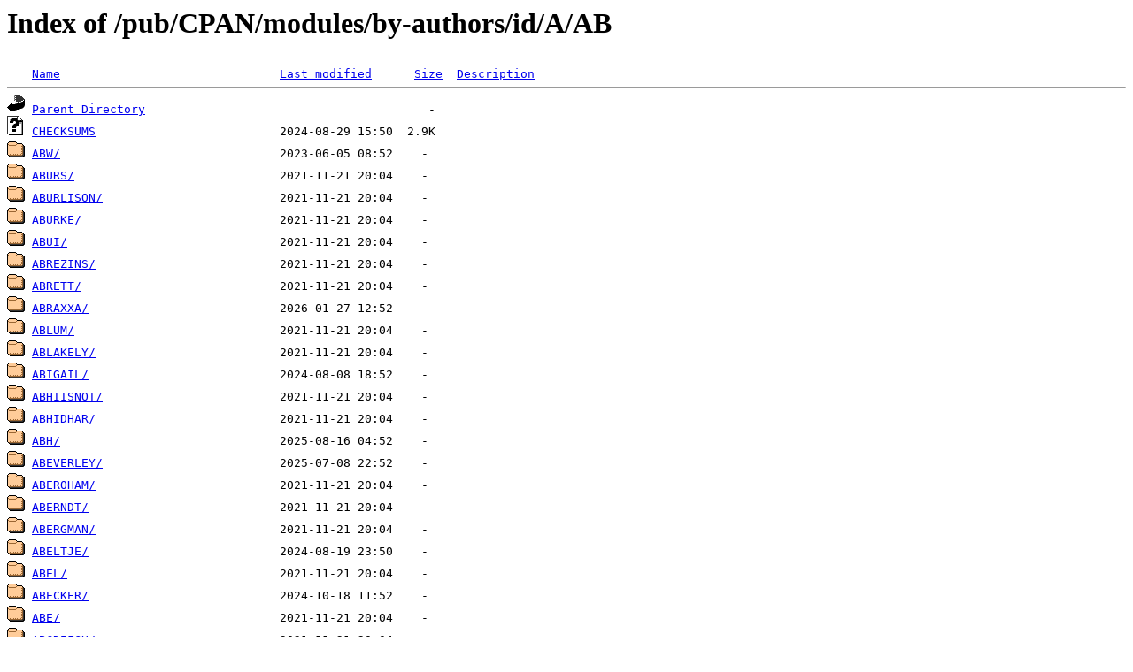

--- FILE ---
content_type: text/html;charset=UTF-8
request_url: http://mirrors.fe.up.pt/pub/CPAN/modules/by-authors/id/A/AB/?C=N;O=D
body_size: 854
content:
<!DOCTYPE HTML PUBLIC "-//W3C//DTD HTML 3.2 Final//EN">
<html>
 <head>
  <title>Index of /pub/CPAN/modules/by-authors/id/A/AB</title>
 </head>
 <body>
<h1>Index of /pub/CPAN/modules/by-authors/id/A/AB</h1>
<pre><img src="/icons/blank.gif" alt="Icon "> <a href="?C=N;O=A">Name</a>                               <a href="?C=M;O=A">Last modified</a>      <a href="?C=S;O=A">Size</a>  <a href="?C=D;O=A">Description</a><hr><img src="/icons/back.gif" alt="[PARENTDIR]"> <a href="/pub/CPAN/modules/by-authors/id/A/">Parent Directory</a>                                        -   
<img src="/icons/unknown.gif" alt="[   ]"> <a href="CHECKSUMS">CHECKSUMS</a>                          2024-08-29 15:50  2.9K  
<img src="/icons/folder.gif" alt="[DIR]"> <a href="ABW/">ABW/</a>                               2023-06-05 08:52    -   
<img src="/icons/folder.gif" alt="[DIR]"> <a href="ABURS/">ABURS/</a>                             2021-11-21 20:04    -   
<img src="/icons/folder.gif" alt="[DIR]"> <a href="ABURLISON/">ABURLISON/</a>                         2021-11-21 20:04    -   
<img src="/icons/folder.gif" alt="[DIR]"> <a href="ABURKE/">ABURKE/</a>                            2021-11-21 20:04    -   
<img src="/icons/folder.gif" alt="[DIR]"> <a href="ABUI/">ABUI/</a>                              2021-11-21 20:04    -   
<img src="/icons/folder.gif" alt="[DIR]"> <a href="ABREZINS/">ABREZINS/</a>                          2021-11-21 20:04    -   
<img src="/icons/folder.gif" alt="[DIR]"> <a href="ABRETT/">ABRETT/</a>                            2021-11-21 20:04    -   
<img src="/icons/folder.gif" alt="[DIR]"> <a href="ABRAXXA/">ABRAXXA/</a>                           2026-01-27 12:52    -   
<img src="/icons/folder.gif" alt="[DIR]"> <a href="ABLUM/">ABLUM/</a>                             2021-11-21 20:04    -   
<img src="/icons/folder.gif" alt="[DIR]"> <a href="ABLAKELY/">ABLAKELY/</a>                          2021-11-21 20:04    -   
<img src="/icons/folder.gif" alt="[DIR]"> <a href="ABIGAIL/">ABIGAIL/</a>                           2024-08-08 18:52    -   
<img src="/icons/folder.gif" alt="[DIR]"> <a href="ABHIISNOT/">ABHIISNOT/</a>                         2021-11-21 20:04    -   
<img src="/icons/folder.gif" alt="[DIR]"> <a href="ABHIDHAR/">ABHIDHAR/</a>                          2021-11-21 20:04    -   
<img src="/icons/folder.gif" alt="[DIR]"> <a href="ABH/">ABH/</a>                               2025-08-16 04:52    -   
<img src="/icons/folder.gif" alt="[DIR]"> <a href="ABEVERLEY/">ABEVERLEY/</a>                         2025-07-08 22:52    -   
<img src="/icons/folder.gif" alt="[DIR]"> <a href="ABEROHAM/">ABEROHAM/</a>                          2021-11-21 20:04    -   
<img src="/icons/folder.gif" alt="[DIR]"> <a href="ABERNDT/">ABERNDT/</a>                           2021-11-21 20:04    -   
<img src="/icons/folder.gif" alt="[DIR]"> <a href="ABERGMAN/">ABERGMAN/</a>                          2021-11-21 20:04    -   
<img src="/icons/folder.gif" alt="[DIR]"> <a href="ABELTJE/">ABELTJE/</a>                           2024-08-19 23:50    -   
<img src="/icons/folder.gif" alt="[DIR]"> <a href="ABEL/">ABEL/</a>                              2021-11-21 20:04    -   
<img src="/icons/folder.gif" alt="[DIR]"> <a href="ABECKER/">ABECKER/</a>                           2024-10-18 11:52    -   
<img src="/icons/folder.gif" alt="[DIR]"> <a href="ABE/">ABE/</a>                               2021-11-21 20:04    -   
<img src="/icons/folder.gif" alt="[DIR]"> <a href="ABCDEFGH/">ABCDEFGH/</a>                          2021-11-21 20:04    -   
<img src="/icons/folder.gif" alt="[DIR]"> <a href="ABCABC/">ABCABC/</a>                            2021-11-21 20:04    -   
<img src="/icons/folder.gif" alt="[DIR]"> <a href="ABBYPAN/">ABBYPAN/</a>                           2025-08-24 15:50    -   
<img src="/icons/folder.gif" alt="[DIR]"> <a href="ABAYLISS/">ABAYLISS/</a>                          2021-11-21 20:04    -   
<img src="/icons/folder.gif" alt="[DIR]"> <a href="ABARCLAY/">ABARCLAY/</a>                          2021-11-21 20:04    -   
<img src="/icons/folder.gif" alt="[DIR]"> <a href="ABALAMA/">ABALAMA/</a>                           2026-01-21 17:52    -   
<img src="/icons/folder.gif" alt="[DIR]"> <a href="ABABLABAB/">ABABLABAB/</a>                         2021-11-21 20:04    -   
<hr></pre>
<small>
<div>
<a href="http://www.up.pt" target="_blank">Universidade do Porto</a> | <a href="mailto:helpdesk@up.pt" target="_blank">Helpdesk</a> <br/>
</div>
</small>
</body>
</html>

